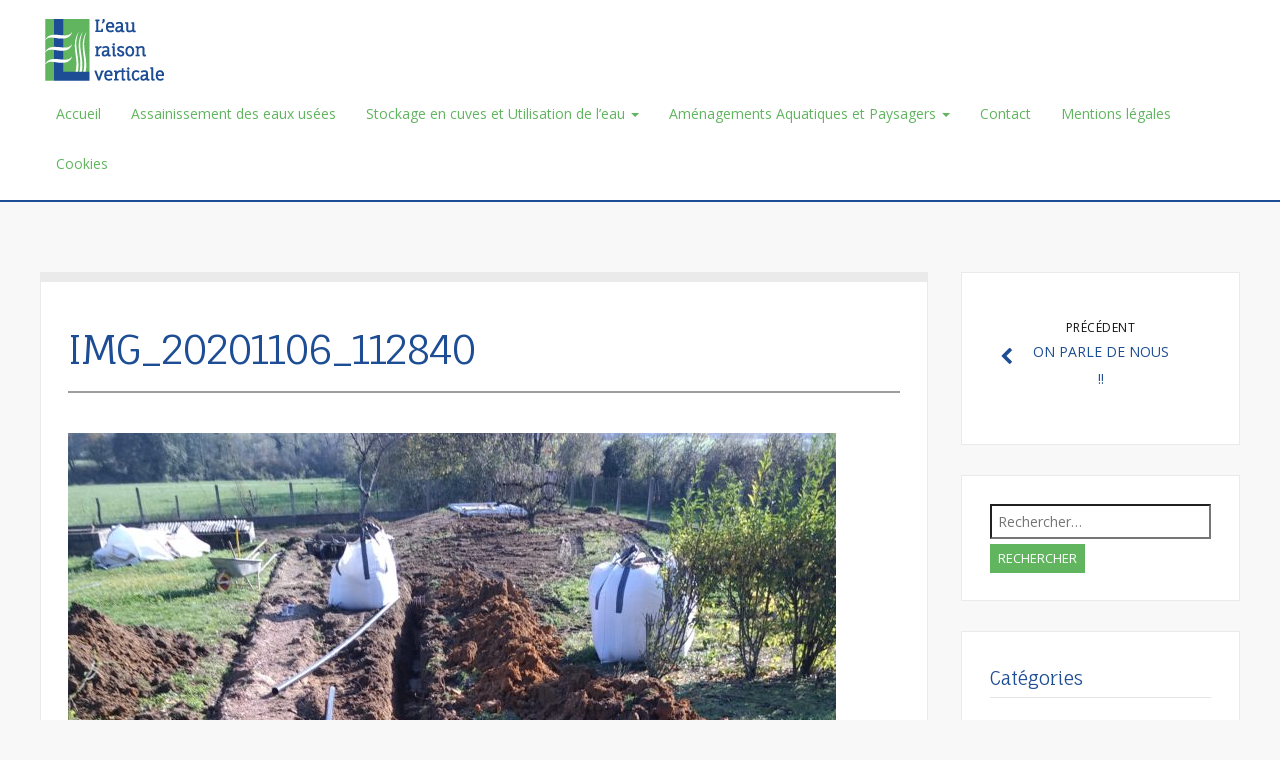

--- FILE ---
content_type: text/html; charset=UTF-8
request_url: https://www.leauraisonverticale.com/on-parle-de-nous/img_20201106_112840/
body_size: 11402
content:
<!DOCTYPE html>
<html lang="fr-FR">
<head>
	<meta charset="UTF-8">
	<meta name="viewport" content="width=device-width">
	<link rel="profile" href="http://gmpg.org/xfn/11">
	<link href="https://fonts.googleapis.com/css?family=Fauna+One" rel="stylesheet"> 
	<link rel="pingback" href="">
	<link rel="dns-prefetch" href="//cdn.hu-manity.co" />
		<!-- Cookie Compliance -->
		<script type="text/javascript">var huOptions = {"appID":"wwwleauraisonverticalecom-b936c46","currentLanguage":"fr","blocking":true,"globalCookie":false,"isAdmin":false,"privacyConsent":true,"forms":[],"customProviders":[],"customPatterns":[]};</script>
		<script type="text/javascript" src="https://cdn.hu-manity.co/hu-banner.min.js"></script><meta name='robots' content='index, follow, max-image-preview:large, max-snippet:-1, max-video-preview:-1' />

	<!-- This site is optimized with the Yoast SEO plugin v26.6 - https://yoast.com/wordpress/plugins/seo/ -->
	<title>IMG_20201106_112840 - L&#039;eau raison verticale</title>
	<link rel="canonical" href="https://www.leauraisonverticale.com/on-parle-de-nous/img_20201106_112840/" />
	<meta property="og:locale" content="fr_FR" />
	<meta property="og:type" content="article" />
	<meta property="og:title" content="IMG_20201106_112840 - L&#039;eau raison verticale" />
	<meta property="og:url" content="https://www.leauraisonverticale.com/on-parle-de-nous/img_20201106_112840/" />
	<meta property="og:site_name" content="L&#039;eau raison verticale" />
	<meta property="og:image" content="https://www.leauraisonverticale.com/on-parle-de-nous/img_20201106_112840" />
	<meta property="og:image:width" content="1920" />
	<meta property="og:image:height" content="2560" />
	<meta property="og:image:type" content="image/jpeg" />
	<meta name="twitter:card" content="summary_large_image" />
	<script type="application/ld+json" class="yoast-schema-graph">{"@context":"https://schema.org","@graph":[{"@type":"WebPage","@id":"https://www.leauraisonverticale.com/on-parle-de-nous/img_20201106_112840/","url":"https://www.leauraisonverticale.com/on-parle-de-nous/img_20201106_112840/","name":"IMG_20201106_112840 - L&#039;eau raison verticale","isPartOf":{"@id":"https://www.leauraisonverticale.com/#website"},"primaryImageOfPage":{"@id":"https://www.leauraisonverticale.com/on-parle-de-nous/img_20201106_112840/#primaryimage"},"image":{"@id":"https://www.leauraisonverticale.com/on-parle-de-nous/img_20201106_112840/#primaryimage"},"thumbnailUrl":"https://www.leauraisonverticale.com/wp-content/uploads/IMG_20201106_112840-scaled.jpg","datePublished":"2020-11-15T20:40:58+00:00","breadcrumb":{"@id":"https://www.leauraisonverticale.com/on-parle-de-nous/img_20201106_112840/#breadcrumb"},"inLanguage":"fr-FR","potentialAction":[{"@type":"ReadAction","target":["https://www.leauraisonverticale.com/on-parle-de-nous/img_20201106_112840/"]}]},{"@type":"ImageObject","inLanguage":"fr-FR","@id":"https://www.leauraisonverticale.com/on-parle-de-nous/img_20201106_112840/#primaryimage","url":"https://www.leauraisonverticale.com/wp-content/uploads/IMG_20201106_112840-scaled.jpg","contentUrl":"https://www.leauraisonverticale.com/wp-content/uploads/IMG_20201106_112840-scaled.jpg","width":1920,"height":2560},{"@type":"BreadcrumbList","@id":"https://www.leauraisonverticale.com/on-parle-de-nous/img_20201106_112840/#breadcrumb","itemListElement":[{"@type":"ListItem","position":1,"name":"Accueil","item":"https://www.leauraisonverticale.com/"},{"@type":"ListItem","position":2,"name":"ON PARLE DE NOUS !!","item":"https://www.leauraisonverticale.com/on-parle-de-nous/"},{"@type":"ListItem","position":3,"name":"IMG_20201106_112840"}]},{"@type":"WebSite","@id":"https://www.leauraisonverticale.com/#website","url":"https://www.leauraisonverticale.com/","name":"L&#039;eau raison verticale","description":"Source de Solutions","publisher":{"@id":"https://www.leauraisonverticale.com/#organization"},"potentialAction":[{"@type":"SearchAction","target":{"@type":"EntryPoint","urlTemplate":"https://www.leauraisonverticale.com/?s={search_term_string}"},"query-input":{"@type":"PropertyValueSpecification","valueRequired":true,"valueName":"search_term_string"}}],"inLanguage":"fr-FR"},{"@type":"Organization","@id":"https://www.leauraisonverticale.com/#organization","name":"L'eau raison verticale","url":"https://www.leauraisonverticale.com/","logo":{"@type":"ImageObject","inLanguage":"fr-FR","@id":"https://www.leauraisonverticale.com/#/schema/logo/image/","url":"https://www.leauraisonverticale.com/wp-content/uploads/Logo_nom_rvb.png","contentUrl":"https://www.leauraisonverticale.com/wp-content/uploads/Logo_nom_rvb.png","width":127,"height":70,"caption":"L'eau raison verticale"},"image":{"@id":"https://www.leauraisonverticale.com/#/schema/logo/image/"}}]}</script>
	<!-- / Yoast SEO plugin. -->


<link rel='dns-prefetch' href='//fonts.googleapis.com' />
<link rel="alternate" type="application/rss+xml" title="L&#039;eau raison verticale &raquo; Flux" href="https://www.leauraisonverticale.com/feed/" />
<link rel="alternate" type="application/rss+xml" title="L&#039;eau raison verticale &raquo; Flux des commentaires" href="https://www.leauraisonverticale.com/comments/feed/" />
<link rel="alternate" title="oEmbed (JSON)" type="application/json+oembed" href="https://www.leauraisonverticale.com/wp-json/oembed/1.0/embed?url=https%3A%2F%2Fwww.leauraisonverticale.com%2Fon-parle-de-nous%2Fimg_20201106_112840%2F" />
<link rel="alternate" title="oEmbed (XML)" type="text/xml+oembed" href="https://www.leauraisonverticale.com/wp-json/oembed/1.0/embed?url=https%3A%2F%2Fwww.leauraisonverticale.com%2Fon-parle-de-nous%2Fimg_20201106_112840%2F&#038;format=xml" />
<style id='wp-img-auto-sizes-contain-inline-css' type='text/css'>
img:is([sizes=auto i],[sizes^="auto," i]){contain-intrinsic-size:3000px 1500px}
/*# sourceURL=wp-img-auto-sizes-contain-inline-css */
</style>
<style id='wp-emoji-styles-inline-css' type='text/css'>

	img.wp-smiley, img.emoji {
		display: inline !important;
		border: none !important;
		box-shadow: none !important;
		height: 1em !important;
		width: 1em !important;
		margin: 0 0.07em !important;
		vertical-align: -0.1em !important;
		background: none !important;
		padding: 0 !important;
	}
/*# sourceURL=wp-emoji-styles-inline-css */
</style>
<style id='wp-block-library-inline-css' type='text/css'>
:root{--wp-block-synced-color:#7a00df;--wp-block-synced-color--rgb:122,0,223;--wp-bound-block-color:var(--wp-block-synced-color);--wp-editor-canvas-background:#ddd;--wp-admin-theme-color:#007cba;--wp-admin-theme-color--rgb:0,124,186;--wp-admin-theme-color-darker-10:#006ba1;--wp-admin-theme-color-darker-10--rgb:0,107,160.5;--wp-admin-theme-color-darker-20:#005a87;--wp-admin-theme-color-darker-20--rgb:0,90,135;--wp-admin-border-width-focus:2px}@media (min-resolution:192dpi){:root{--wp-admin-border-width-focus:1.5px}}.wp-element-button{cursor:pointer}:root .has-very-light-gray-background-color{background-color:#eee}:root .has-very-dark-gray-background-color{background-color:#313131}:root .has-very-light-gray-color{color:#eee}:root .has-very-dark-gray-color{color:#313131}:root .has-vivid-green-cyan-to-vivid-cyan-blue-gradient-background{background:linear-gradient(135deg,#00d084,#0693e3)}:root .has-purple-crush-gradient-background{background:linear-gradient(135deg,#34e2e4,#4721fb 50%,#ab1dfe)}:root .has-hazy-dawn-gradient-background{background:linear-gradient(135deg,#faaca8,#dad0ec)}:root .has-subdued-olive-gradient-background{background:linear-gradient(135deg,#fafae1,#67a671)}:root .has-atomic-cream-gradient-background{background:linear-gradient(135deg,#fdd79a,#004a59)}:root .has-nightshade-gradient-background{background:linear-gradient(135deg,#330968,#31cdcf)}:root .has-midnight-gradient-background{background:linear-gradient(135deg,#020381,#2874fc)}:root{--wp--preset--font-size--normal:16px;--wp--preset--font-size--huge:42px}.has-regular-font-size{font-size:1em}.has-larger-font-size{font-size:2.625em}.has-normal-font-size{font-size:var(--wp--preset--font-size--normal)}.has-huge-font-size{font-size:var(--wp--preset--font-size--huge)}.has-text-align-center{text-align:center}.has-text-align-left{text-align:left}.has-text-align-right{text-align:right}.has-fit-text{white-space:nowrap!important}#end-resizable-editor-section{display:none}.aligncenter{clear:both}.items-justified-left{justify-content:flex-start}.items-justified-center{justify-content:center}.items-justified-right{justify-content:flex-end}.items-justified-space-between{justify-content:space-between}.screen-reader-text{border:0;clip-path:inset(50%);height:1px;margin:-1px;overflow:hidden;padding:0;position:absolute;width:1px;word-wrap:normal!important}.screen-reader-text:focus{background-color:#ddd;clip-path:none;color:#444;display:block;font-size:1em;height:auto;left:5px;line-height:normal;padding:15px 23px 14px;text-decoration:none;top:5px;width:auto;z-index:100000}html :where(.has-border-color){border-style:solid}html :where([style*=border-top-color]){border-top-style:solid}html :where([style*=border-right-color]){border-right-style:solid}html :where([style*=border-bottom-color]){border-bottom-style:solid}html :where([style*=border-left-color]){border-left-style:solid}html :where([style*=border-width]){border-style:solid}html :where([style*=border-top-width]){border-top-style:solid}html :where([style*=border-right-width]){border-right-style:solid}html :where([style*=border-bottom-width]){border-bottom-style:solid}html :where([style*=border-left-width]){border-left-style:solid}html :where(img[class*=wp-image-]){height:auto;max-width:100%}:where(figure){margin:0 0 1em}html :where(.is-position-sticky){--wp-admin--admin-bar--position-offset:var(--wp-admin--admin-bar--height,0px)}@media screen and (max-width:600px){html :where(.is-position-sticky){--wp-admin--admin-bar--position-offset:0px}}

/*# sourceURL=wp-block-library-inline-css */
</style><style id='global-styles-inline-css' type='text/css'>
:root{--wp--preset--aspect-ratio--square: 1;--wp--preset--aspect-ratio--4-3: 4/3;--wp--preset--aspect-ratio--3-4: 3/4;--wp--preset--aspect-ratio--3-2: 3/2;--wp--preset--aspect-ratio--2-3: 2/3;--wp--preset--aspect-ratio--16-9: 16/9;--wp--preset--aspect-ratio--9-16: 9/16;--wp--preset--color--black: #000000;--wp--preset--color--cyan-bluish-gray: #abb8c3;--wp--preset--color--white: #ffffff;--wp--preset--color--pale-pink: #f78da7;--wp--preset--color--vivid-red: #cf2e2e;--wp--preset--color--luminous-vivid-orange: #ff6900;--wp--preset--color--luminous-vivid-amber: #fcb900;--wp--preset--color--light-green-cyan: #7bdcb5;--wp--preset--color--vivid-green-cyan: #00d084;--wp--preset--color--pale-cyan-blue: #8ed1fc;--wp--preset--color--vivid-cyan-blue: #0693e3;--wp--preset--color--vivid-purple: #9b51e0;--wp--preset--gradient--vivid-cyan-blue-to-vivid-purple: linear-gradient(135deg,rgb(6,147,227) 0%,rgb(155,81,224) 100%);--wp--preset--gradient--light-green-cyan-to-vivid-green-cyan: linear-gradient(135deg,rgb(122,220,180) 0%,rgb(0,208,130) 100%);--wp--preset--gradient--luminous-vivid-amber-to-luminous-vivid-orange: linear-gradient(135deg,rgb(252,185,0) 0%,rgb(255,105,0) 100%);--wp--preset--gradient--luminous-vivid-orange-to-vivid-red: linear-gradient(135deg,rgb(255,105,0) 0%,rgb(207,46,46) 100%);--wp--preset--gradient--very-light-gray-to-cyan-bluish-gray: linear-gradient(135deg,rgb(238,238,238) 0%,rgb(169,184,195) 100%);--wp--preset--gradient--cool-to-warm-spectrum: linear-gradient(135deg,rgb(74,234,220) 0%,rgb(151,120,209) 20%,rgb(207,42,186) 40%,rgb(238,44,130) 60%,rgb(251,105,98) 80%,rgb(254,248,76) 100%);--wp--preset--gradient--blush-light-purple: linear-gradient(135deg,rgb(255,206,236) 0%,rgb(152,150,240) 100%);--wp--preset--gradient--blush-bordeaux: linear-gradient(135deg,rgb(254,205,165) 0%,rgb(254,45,45) 50%,rgb(107,0,62) 100%);--wp--preset--gradient--luminous-dusk: linear-gradient(135deg,rgb(255,203,112) 0%,rgb(199,81,192) 50%,rgb(65,88,208) 100%);--wp--preset--gradient--pale-ocean: linear-gradient(135deg,rgb(255,245,203) 0%,rgb(182,227,212) 50%,rgb(51,167,181) 100%);--wp--preset--gradient--electric-grass: linear-gradient(135deg,rgb(202,248,128) 0%,rgb(113,206,126) 100%);--wp--preset--gradient--midnight: linear-gradient(135deg,rgb(2,3,129) 0%,rgb(40,116,252) 100%);--wp--preset--font-size--small: 13px;--wp--preset--font-size--medium: 20px;--wp--preset--font-size--large: 36px;--wp--preset--font-size--x-large: 42px;--wp--preset--spacing--20: 0.44rem;--wp--preset--spacing--30: 0.67rem;--wp--preset--spacing--40: 1rem;--wp--preset--spacing--50: 1.5rem;--wp--preset--spacing--60: 2.25rem;--wp--preset--spacing--70: 3.38rem;--wp--preset--spacing--80: 5.06rem;--wp--preset--shadow--natural: 6px 6px 9px rgba(0, 0, 0, 0.2);--wp--preset--shadow--deep: 12px 12px 50px rgba(0, 0, 0, 0.4);--wp--preset--shadow--sharp: 6px 6px 0px rgba(0, 0, 0, 0.2);--wp--preset--shadow--outlined: 6px 6px 0px -3px rgb(255, 255, 255), 6px 6px rgb(0, 0, 0);--wp--preset--shadow--crisp: 6px 6px 0px rgb(0, 0, 0);}:where(.is-layout-flex){gap: 0.5em;}:where(.is-layout-grid){gap: 0.5em;}body .is-layout-flex{display: flex;}.is-layout-flex{flex-wrap: wrap;align-items: center;}.is-layout-flex > :is(*, div){margin: 0;}body .is-layout-grid{display: grid;}.is-layout-grid > :is(*, div){margin: 0;}:where(.wp-block-columns.is-layout-flex){gap: 2em;}:where(.wp-block-columns.is-layout-grid){gap: 2em;}:where(.wp-block-post-template.is-layout-flex){gap: 1.25em;}:where(.wp-block-post-template.is-layout-grid){gap: 1.25em;}.has-black-color{color: var(--wp--preset--color--black) !important;}.has-cyan-bluish-gray-color{color: var(--wp--preset--color--cyan-bluish-gray) !important;}.has-white-color{color: var(--wp--preset--color--white) !important;}.has-pale-pink-color{color: var(--wp--preset--color--pale-pink) !important;}.has-vivid-red-color{color: var(--wp--preset--color--vivid-red) !important;}.has-luminous-vivid-orange-color{color: var(--wp--preset--color--luminous-vivid-orange) !important;}.has-luminous-vivid-amber-color{color: var(--wp--preset--color--luminous-vivid-amber) !important;}.has-light-green-cyan-color{color: var(--wp--preset--color--light-green-cyan) !important;}.has-vivid-green-cyan-color{color: var(--wp--preset--color--vivid-green-cyan) !important;}.has-pale-cyan-blue-color{color: var(--wp--preset--color--pale-cyan-blue) !important;}.has-vivid-cyan-blue-color{color: var(--wp--preset--color--vivid-cyan-blue) !important;}.has-vivid-purple-color{color: var(--wp--preset--color--vivid-purple) !important;}.has-black-background-color{background-color: var(--wp--preset--color--black) !important;}.has-cyan-bluish-gray-background-color{background-color: var(--wp--preset--color--cyan-bluish-gray) !important;}.has-white-background-color{background-color: var(--wp--preset--color--white) !important;}.has-pale-pink-background-color{background-color: var(--wp--preset--color--pale-pink) !important;}.has-vivid-red-background-color{background-color: var(--wp--preset--color--vivid-red) !important;}.has-luminous-vivid-orange-background-color{background-color: var(--wp--preset--color--luminous-vivid-orange) !important;}.has-luminous-vivid-amber-background-color{background-color: var(--wp--preset--color--luminous-vivid-amber) !important;}.has-light-green-cyan-background-color{background-color: var(--wp--preset--color--light-green-cyan) !important;}.has-vivid-green-cyan-background-color{background-color: var(--wp--preset--color--vivid-green-cyan) !important;}.has-pale-cyan-blue-background-color{background-color: var(--wp--preset--color--pale-cyan-blue) !important;}.has-vivid-cyan-blue-background-color{background-color: var(--wp--preset--color--vivid-cyan-blue) !important;}.has-vivid-purple-background-color{background-color: var(--wp--preset--color--vivid-purple) !important;}.has-black-border-color{border-color: var(--wp--preset--color--black) !important;}.has-cyan-bluish-gray-border-color{border-color: var(--wp--preset--color--cyan-bluish-gray) !important;}.has-white-border-color{border-color: var(--wp--preset--color--white) !important;}.has-pale-pink-border-color{border-color: var(--wp--preset--color--pale-pink) !important;}.has-vivid-red-border-color{border-color: var(--wp--preset--color--vivid-red) !important;}.has-luminous-vivid-orange-border-color{border-color: var(--wp--preset--color--luminous-vivid-orange) !important;}.has-luminous-vivid-amber-border-color{border-color: var(--wp--preset--color--luminous-vivid-amber) !important;}.has-light-green-cyan-border-color{border-color: var(--wp--preset--color--light-green-cyan) !important;}.has-vivid-green-cyan-border-color{border-color: var(--wp--preset--color--vivid-green-cyan) !important;}.has-pale-cyan-blue-border-color{border-color: var(--wp--preset--color--pale-cyan-blue) !important;}.has-vivid-cyan-blue-border-color{border-color: var(--wp--preset--color--vivid-cyan-blue) !important;}.has-vivid-purple-border-color{border-color: var(--wp--preset--color--vivid-purple) !important;}.has-vivid-cyan-blue-to-vivid-purple-gradient-background{background: var(--wp--preset--gradient--vivid-cyan-blue-to-vivid-purple) !important;}.has-light-green-cyan-to-vivid-green-cyan-gradient-background{background: var(--wp--preset--gradient--light-green-cyan-to-vivid-green-cyan) !important;}.has-luminous-vivid-amber-to-luminous-vivid-orange-gradient-background{background: var(--wp--preset--gradient--luminous-vivid-amber-to-luminous-vivid-orange) !important;}.has-luminous-vivid-orange-to-vivid-red-gradient-background{background: var(--wp--preset--gradient--luminous-vivid-orange-to-vivid-red) !important;}.has-very-light-gray-to-cyan-bluish-gray-gradient-background{background: var(--wp--preset--gradient--very-light-gray-to-cyan-bluish-gray) !important;}.has-cool-to-warm-spectrum-gradient-background{background: var(--wp--preset--gradient--cool-to-warm-spectrum) !important;}.has-blush-light-purple-gradient-background{background: var(--wp--preset--gradient--blush-light-purple) !important;}.has-blush-bordeaux-gradient-background{background: var(--wp--preset--gradient--blush-bordeaux) !important;}.has-luminous-dusk-gradient-background{background: var(--wp--preset--gradient--luminous-dusk) !important;}.has-pale-ocean-gradient-background{background: var(--wp--preset--gradient--pale-ocean) !important;}.has-electric-grass-gradient-background{background: var(--wp--preset--gradient--electric-grass) !important;}.has-midnight-gradient-background{background: var(--wp--preset--gradient--midnight) !important;}.has-small-font-size{font-size: var(--wp--preset--font-size--small) !important;}.has-medium-font-size{font-size: var(--wp--preset--font-size--medium) !important;}.has-large-font-size{font-size: var(--wp--preset--font-size--large) !important;}.has-x-large-font-size{font-size: var(--wp--preset--font-size--x-large) !important;}
/*# sourceURL=global-styles-inline-css */
</style>

<style id='classic-theme-styles-inline-css' type='text/css'>
/*! This file is auto-generated */
.wp-block-button__link{color:#fff;background-color:#32373c;border-radius:9999px;box-shadow:none;text-decoration:none;padding:calc(.667em + 2px) calc(1.333em + 2px);font-size:1.125em}.wp-block-file__button{background:#32373c;color:#fff;text-decoration:none}
/*# sourceURL=/wp-includes/css/classic-themes.min.css */
</style>
<link rel='stylesheet' id='contact-form-7-css' href='https://www.leauraisonverticale.com/wp-content/plugins/contact-form-7/includes/css/styles.css?ver=6.1.4' type='text/css' media='all' />
<link rel='stylesheet' id='bootstrap-css' href='https://www.leauraisonverticale.com/wp-content/themes/modality/css/bootstrap.css?ver=6.9' type='text/css' media='all' />
<link rel='stylesheet' id='parent-style-css' href='https://www.leauraisonverticale.com/wp-content/themes/modality/style.css?ver=6.9' type='text/css' media='all' />
<link rel='stylesheet' id='modality-responsive-css' href='https://www.leauraisonverticale.com/wp-content/themes/modality/css/responsive.css?ver=6.9' type='text/css' media='all' />
<link rel='stylesheet' id='modality-responsive2-css' href='https://www.leauraisonverticale.com/wp-content/themes/modalitychild/css/responsive.css?ver=6.9' type='text/css' media='all' />
<link rel='stylesheet' id='modality-css' href='https://www.leauraisonverticale.com/wp-content/themes/modalitychild/style.css?ver=6.9' type='text/css' media='all' />
<link rel='stylesheet' id='font-awesome-css' href='https://www.leauraisonverticale.com/wp-content/themes/modality/css/font-awesome.css?ver=6.9' type='text/css' media='all' />
<link rel='stylesheet' id='modality-body-font-css' href='//fonts.googleapis.com/css?family=Open+Sans%3A400%2C400italic%2C700%2C700italic&#038;subset=latin%2Cgreek-ext%2Ccyrillic%2Clatin-ext%2Cgreek%2Ccyrillic-ext%2Cvietnamese&#038;ver=6.9' type='text/css' media='all' />
<link rel='stylesheet' id='modality-menu-font-css' href='//fonts.googleapis.com/css?family=Open+Sans%3A400%2C400italic%2C700%2C700italic&#038;subset=latin%2Cgreek-ext%2Ccyrillic%2Clatin-ext%2Cgreek%2Ccyrillic-ext%2Cvietnamese&#038;ver=6.9' type='text/css' media='all' />
<link rel='stylesheet' id='modality-logo-font-css' href='//fonts.googleapis.com/css?family=Open+Sans%3A400%2C400italic%2C700%2C700italic&#038;subset=latin%2Cgreek-ext%2Ccyrillic%2Clatin-ext%2Cgreek%2Ccyrillic-ext%2Cvietnamese&#038;ver=6.9' type='text/css' media='all' />
<script type="text/javascript" src="https://www.leauraisonverticale.com/wp-includes/js/jquery/jquery.min.js?ver=3.7.1" id="jquery-core-js"></script>
<script type="text/javascript" src="https://www.leauraisonverticale.com/wp-includes/js/jquery/jquery-migrate.min.js?ver=3.4.1" id="jquery-migrate-js"></script>
<script type="text/javascript" src="https://www.leauraisonverticale.com/wp-content/themes/modality/js/bootstrap.js?ver=6.9" id="bootstrap-js"></script>
<script type="text/javascript" src="https://www.leauraisonverticale.com/wp-content/themes/modality/js/jquery.smartmenus.js?ver=6.9" id="jquery-smartmenus-js"></script>
<script type="text/javascript" src="https://www.leauraisonverticale.com/wp-content/themes/modality/js/jquery.smartmenus.bootstrap.js?ver=6.9" id="jquery-smartmenus-bootstrap-js"></script>
<script type="text/javascript" src="https://www.leauraisonverticale.com/wp-content/themes/modality/js/imgLiquid.js?ver=6.9" id="imgLiquid-js"></script>
<script type="text/javascript" src="https://www.leauraisonverticale.com/wp-content/themes/modality/js/modernizr.js?ver=6.9" id="modernizr-js"></script>
<script type="text/javascript" src="https://www.leauraisonverticale.com/wp-content/themes/modality/js/stickUp.js?ver=6.9" id="stickUp-js"></script>
<script type="text/javascript" src="https://www.leauraisonverticale.com/wp-content/themes/modality/js/sticky.js?ver=6.9" id="modality-sticky-js"></script>
<link rel="https://api.w.org/" href="https://www.leauraisonverticale.com/wp-json/" /><link rel="alternate" title="JSON" type="application/json" href="https://www.leauraisonverticale.com/wp-json/wp/v2/media/607" /><link rel="EditURI" type="application/rsd+xml" title="RSD" href="https://www.leauraisonverticale.com/xmlrpc.php?rsd" />
<meta name="generator" content="WordPress 6.9" />
<link rel='shortlink' href='https://www.leauraisonverticale.com/?p=607' />
<!--Custom Styling-->
<style media="screen" type="text/css">
blockquote, address, .page-links a:hover, .post-format-wrap {border-color:#1d4d94}
.meta span i, .more-link, .post-title h3:hover, #main .standard-posts-wrapper .posts-wrapper .post-single .text-holder-full .post-format-wrap p.link-text a:hover, .breadcrumbs .breadcrumbs-wrap ul li a:hover, #article p a, .navigation a, .link-post i.fa, .quote-post i.fa, #article .link-post p.link-text a:hover, .link-post p.link-text a:hover, .quote-post span.quote-author, .post-single ul.link-pages li a strong, .post-info span i, .footer-widget-col ul li a:hover, .sidebar ul.link-pages li.next-link a span, .sidebar ul.link-pages li.previous-link a span, .sidebar ul.link-pages li i, .row .row-item .service i.fa {color:#1d4d94}
input[type=&quot;submit&quot;],button, .page-links a:hover {background:#1d4d94}
.search-submit,.wpcf7-form-control,.main-navigation ul ul, .content-boxes .circle, .feature .circle, .section-title-right:after, .boxtitle:after, .section-title:after, .content-btn, #comments .form-submit #submit {background-color:#1d4d94}
.back-to-top {color:#1d4d94}
.back-to-top i.fa:hover {color:#61b55f}
#logo {width:127px }
#logo {height:70px }
#logo { margin-top:3px }
#logo { margin-bottom:3px }
#logo { margin-right:25px }
#logo {font-family:Open Sans}
#logo {font-size:14px }
#logo {font-weight:700}
#logo a {color:#ffffff}
#logo h5.site-description {font-size:14px }
#logo .site-description {color:#1d4d94}
#logo .site-description {text-transform: none}
#navbar {margin-top:20px}
#navbar ul li a {font-family:Open Sans}
#navbar ul li a {font-size:14px}
.navbar-nav li a {color:#61b55f}
.dropdown-menu {border-bottom: 5px solid #c9c9c9}
.navbar-nav {background-color:#ffffff}
.dropdown-menu { background:#f9f9f9}
.navbar-nav li a:hover {color:#1d4d94}
.navbar-nav ul li a:hover, .navbar-nav ul li a:focus, .navbar-nav ul li a.active, .navbar-nav ul li a.active-parent, .navbar-nav ul li.current_page_item a, #menu-navmenu li a:hover { background:#efefef}
.active a { color:#1d4d94 !important}
body {font-family:Open Sans}
body {font-size:15px !important}
body {color:#000000}
#header-holder { background-color: #ffffff}
#header-holder {opacity:1}
#header-top .top-phone,#header-top p, #header-top a, #header-top i { color:#cccccc}
#header-top { background-color: #252525}
.banner ul li { min-height:500px;}
.banner .inner h1 { color:#ffffff}
.iis-caption-title a { color:#ffffff}
.banner .inner p { color: #ffffff}
.iis-caption-content p { color: #ffffff}
.banner .btn { color: #ffffff}
.banner .btn { border-color: #ffffff}
.banner .inner { padding-left: 25%}
.iis-caption { left: 25%}
.banner .inner { padding-top: 120px}
.iis-caption { bottom: 45%}
.banner .inner { width: 100%}
.iis-caption { max-width: 100%}
#footer { background-color:#121c3d}
#copyright { background-color:#0f1730}
.footer-widget-col h4 { color:#ffffff}
.footer-widget-col h4 { border-bottom: 4px solid #1d4d94}
.footer-widget-col a, .footer-widget-col { color:#ffffff}
.footer-widget-col ul li { border-bottom: 1px solid #1d4d94}
#social-bar-footer ul li a i { color:#ffffff}
.home-blog {background: none repeat scroll 0 0 #ffffff}
.from-blog .post-info span a, .from-blog .post-info span {color:#000000;}
.from-blog h3 {color:#000000;}
.from-blog h2 {color:#000000;}
.from-blog {background: none repeat scroll 0 0 #ffffff;}
.blog-top-image {background: none repeat scroll 0 0 #eeeeee;}
.blog-top-image h1.section-title, .blog-top-image h1.section-title-right {color:#111111;}
.get-strated-button { background-color: #61b55f}
#get-started h2 { color: #ffffff}
.get-strated-left span { color: #ffffff}
#get-started { background: none repeat scroll 0 0 #1d4d94}
#features { background-color:#ffffff;}
h4.sub-title, #features p { color:#000000;}
#features .section-title, #features h3 { color:#000000;}
.about p {color:#000000;}
.about h2 {color:#000000;}
.about {background: none repeat scroll 0 0 #ffffff;}
#services { background-color:#f7f7f7;}
#services h2, #services h3 { color:#1e73be;}
#services p { color:#9d9d9d;}
.cta h2 { color:#000000;}
.cta h4 { color:#000000;}
.cta { background-color:#eeeeee;}
.content-boxes h4 { color:#ffffff;}
.content-boxes {color:#ffffff}
.content-boxes {background: none repeat scroll 0 0 #498c46}
.get-in-touch { background-color: #def9c5}
.get-in-touch h2.boxtitle {color:#000000;}
.get-in-touch h4.sub-title {color:#000000;}
.git-link { color: #61b55f}
.git-link { border-color: #61b55f}
.social { background-color: #eeeeee}
</style>
<style type="text/css" id="custom-background-css">
body.custom-background { background-color: #f8f8f8; }
</style>
	<link rel="icon" href="https://www.leauraisonverticale.com/wp-content/uploads/cropped-Leau-raison-verticale_fav-32x32.png" sizes="32x32" />
<link rel="icon" href="https://www.leauraisonverticale.com/wp-content/uploads/cropped-Leau-raison-verticale_fav-192x192.png" sizes="192x192" />
<link rel="apple-touch-icon" href="https://www.leauraisonverticale.com/wp-content/uploads/cropped-Leau-raison-verticale_fav-180x180.png" />
<meta name="msapplication-TileImage" content="https://www.leauraisonverticale.com/wp-content/uploads/cropped-Leau-raison-verticale_fav-270x270.png" />
	<script>
	  (function(i,s,o,g,r,a,m){i['GoogleAnalyticsObject']=r;i[r]=i[r]||function(){
	  (i[r].q=i[r].q||[]).push(arguments)},i[r].l=1*new Date();a=s.createElement(o),
	  m=s.getElementsByTagName(o)[0];a.async=1;a.src=g;m.parentNode.insertBefore(a,m)
	  })(window,document,'script','https://www.google-analytics.com/analytics.js','ga');

	  ga('create', 'UA-92630259-1', 'auto');
	  ga('send', 'pageview');

	</script>
</head>
<body class="attachment wp-singular attachment-template-default single single-attachment postid-607 attachmentid-607 attachment-jpeg custom-background wp-custom-logo wp-theme-modality wp-child-theme-modalitychild cookies-not-set">
<div id="grid-container">
	<div class="clear"></div>
							<div id="header-holder">
					<div id ="header-wrap">
      			<nav class="navbar navbar-default">
					<div id="logo">
						<a href="https://www.leauraisonverticale.com/" class="custom-logo-link" rel="home"><img width="127" height="70" src="https://www.leauraisonverticale.com/wp-content/uploads/Logo_nom_rvb.png" class="custom-logo" alt="L&#039;eau raison verticale" decoding="async" /></a>											</div>
        			<div class="navbar-header">
            			<button type="button" class="navbar-toggle collapsed" data-toggle="collapse" data-target="#navbar" aria-expanded="false" aria-controls="navbar">
              			<span class="sr-only">Toggle navigation</span>
              			<span class="icon-bar"></span>
              			<span class="icon-bar"></span>
              			<span class="icon-bar"></span>
            			</button>
          			</div><!--navbar-header-->
          			<div id="navbar" class="navbar-collapse collapse">
					<ul id="menu-nouveau-decembre-2024" class="nav navbar-nav"><li id="menu-item-677" class="menu-item menu-item-type-custom menu-item-object-custom menu-item-home menu-item-677"><a title="Accueil" href="https://www.leauraisonverticale.com/">Accueil</a></li>
<li id="menu-item-664" class="menu-item menu-item-type-post_type menu-item-object-page menu-item-664"><a title="Assainissement des eaux usées" href="https://www.leauraisonverticale.com/assainissement-des-eaux-usees/">Assainissement des eaux usées</a></li>
<li id="menu-item-663" class="menu-item menu-item-type-post_type menu-item-object-page menu-item-has-children menu-item-663 dropdown"><a title="Stockage en cuves et Utilisation de l’eau" href="https://www.leauraisonverticale.com/stockage-en-cuves-enterrees-ou-hors-sol/" class="dropdown-toggle" aria-haspopup="true">Stockage en cuves et Utilisation de l’eau <span class="caret"></span></a>
<ul role="menu" class=" dropdown-menu">
	<li id="menu-item-668" class="menu-item menu-item-type-post_type menu-item-object-page menu-item-668"><a title="CUVES ENTERREES" href="https://www.leauraisonverticale.com/cuves-enterrees/">CUVES ENTERREES</a></li>
	<li id="menu-item-674" class="menu-item menu-item-type-post_type menu-item-object-page menu-item-674"><a title="CUVES HORS-SOL" href="https://www.leauraisonverticale.com/cuves-hors-sol/">CUVES HORS-SOL</a></li>
	<li id="menu-item-696" class="menu-item menu-item-type-post_type menu-item-object-page menu-item-696"><a title="Filtration, Traitement, Pompage" href="https://www.leauraisonverticale.com/filtration-traitement-pompage/">Filtration, Traitement, Pompage</a></li>
</ul>
</li>
<li id="menu-item-705" class="menu-item menu-item-type-post_type menu-item-object-page menu-item-has-children menu-item-705 dropdown"><a title="Aménagements Aquatiques et Paysagers" href="https://www.leauraisonverticale.com/amenagements-aquatiques-et-paysagers/" class="dropdown-toggle" aria-haspopup="true">Aménagements Aquatiques et Paysagers <span class="caret"></span></a>
<ul role="menu" class=" dropdown-menu">
	<li id="menu-item-708" class="menu-item menu-item-type-post_type menu-item-object-page menu-item-has-children menu-item-708 dropdown"><a title="Création Paysagère" href="https://www.leauraisonverticale.com/creations-aquatiques/">Création Paysagère</a>
	<ul role="menu" class=" dropdown-menu">
		<li id="menu-item-735" class="menu-item menu-item-type-post_type menu-item-object-page menu-item-735"><a title="Intégration du Minéral" href="https://www.leauraisonverticale.com/integration-du-mineral/">Intégration du Minéral</a></li>
		<li id="menu-item-738" class="menu-item menu-item-type-post_type menu-item-object-page menu-item-738"><a title="Constructions Aquatiques" href="https://www.leauraisonverticale.com/constructions-aquatiques/">Constructions Aquatiques</a></li>
	</ul>
</li>
	<li id="menu-item-711" class="menu-item menu-item-type-post_type menu-item-object-page menu-item-711"><a title="Régulation des eaux pluviales" href="https://www.leauraisonverticale.com/amenagements-de-regulation-des-eaux-pluviales/">Régulation des eaux pluviales</a></li>
	<li id="menu-item-714" class="menu-item menu-item-type-post_type menu-item-object-page menu-item-714"><a title="Parois Végétalisées" href="https://www.leauraisonverticale.com/parois-vegetalisees/">Parois Végétalisées</a></li>
	<li id="menu-item-717" class="menu-item menu-item-type-post_type menu-item-object-page menu-item-has-children menu-item-717 dropdown"><a title="Autres aménagements utiles" href="https://www.leauraisonverticale.com/autres-amenagements-utiles/">Autres aménagements utiles</a>
	<ul role="menu" class=" dropdown-menu">
		<li id="menu-item-741" class="menu-item menu-item-type-post_type menu-item-object-page menu-item-741"><a title="Serres ou Jardin d&rsquo;hiver" href="https://www.leauraisonverticale.com/serres/">Serres ou Jardin d&rsquo;hiver</a></li>
		<li id="menu-item-744" class="menu-item menu-item-type-post_type menu-item-object-page menu-item-744"><a title="Terrasse coulissante" href="https://www.leauraisonverticale.com/terrasse-coulissante/">Terrasse coulissante</a></li>
	</ul>
</li>
</ul>
</li>
<li id="menu-item-679" class="menu-item menu-item-type-post_type menu-item-object-page menu-item-679"><a title="Contact" href="https://www.leauraisonverticale.com/contact/">Contact</a></li>
<li id="menu-item-681" class="menu-item menu-item-type-post_type menu-item-object-page menu-item-681"><a title="Mentions légales" href="https://www.leauraisonverticale.com/mentions-legales/">Mentions légales</a></li>
<li id="menu-item-680" class="menu-item menu-item-type-post_type menu-item-object-page menu-item-680"><a title="Cookies" href="https://www.leauraisonverticale.com/cookies/">Cookies</a></li>
</ul>					
          			</div><!--/.nav-collapse -->
        
      </nav>
			</div><!--header-wrap-->
		</div><!--header-holder-->	<div id="main" class="col2-l">
							<div class="content-posts-wrap">
				<div id="content-box">
					<div id="post-body">
						<div class="post-single post-607 attachment type-attachment status-inherit hentry">
							<h1 id="post-title" class="entry-title post-607 attachment type-attachment status-inherit hentry">IMG_20201106_112840 </h1>
														<div id="article">
								<a href="https://www.leauraisonverticale.com/on-parle-de-nous/img_20201106_112840/" rel="attachment"><img width="768" height="1024" src="https://www.leauraisonverticale.com/wp-content/uploads/IMG_20201106_112840-scaled.jpg" class="attachment-1024x1024 size-1024x1024" alt="" decoding="async" fetchpriority="high" srcset="https://www.leauraisonverticale.com/wp-content/uploads/IMG_20201106_112840-scaled.jpg 1920w, https://www.leauraisonverticale.com/wp-content/uploads/IMG_20201106_112840-225x300.jpg 225w, https://www.leauraisonverticale.com/wp-content/uploads/IMG_20201106_112840-768x1024.jpg 768w, https://www.leauraisonverticale.com/wp-content/uploads/IMG_20201106_112840-576x768.jpg 576w, https://www.leauraisonverticale.com/wp-content/uploads/IMG_20201106_112840-1152x1536.jpg 1152w, https://www.leauraisonverticale.com/wp-content/uploads/IMG_20201106_112840-1536x2048.jpg 1536w, https://www.leauraisonverticale.com/wp-content/uploads/IMG_20201106_112840-60x80.jpg 60w" sizes="(max-width: 768px) 100vw, 768px" /></a>															
							<ul class="link-pages">	
								<li class="next-link"></li>
								<li class="previous-link"><a href='https://www.leauraisonverticale.com/on-parle-de-nous/cassier-fin/'><i class="fa fa-chevron-left"></i><strong>Précédent</strong> <span>IMAGE</span></a></li>
							</ul>
							
															
							</div><!--article-->
						</div><!--post-single-->
					</div><!--post-body-->
				</div><!--content-box-->
			
			<div class="sidebar-frame">
				<div class="sidebar">
						<ul class="link-pages">
		<li class="next-link"></li>
		<li class="previous-link"><a href="https://www.leauraisonverticale.com/on-parle-de-nous/" rel="prev"><i class="fa fa-chevron-left"></i><strong>Précédent</strong> <span>ON PARLE DE NOUS !!</span></a></li>
	</ul>
<div id="search-3" class="widget wow fadeIn widget_search" data-wow-delay="0.5s"><form role="search" method="get" class="search-form" action="https://www.leauraisonverticale.com/">
				<label>
					<span class="screen-reader-text">Rechercher :</span>
					<input type="search" class="search-field" placeholder="Rechercher…" value="" name="s" />
				</label>
				<input type="submit" class="search-submit" value="Rechercher" />
			</form></div><div id="categories-3" class="widget wow fadeIn widget_categories" data-wow-delay="0.5s"><div class="widget-title clearfix"><h4><span>Catégories</span></h4></div>
			<ul>
					<li class="cat-item cat-item-1"><a href="https://www.leauraisonverticale.com/actualites/">Actualités</a>
</li>
	<li class="cat-item cat-item-2"><a href="https://www.leauraisonverticale.com/actualites/evenements/">Évènements</a>
</li>
	<li class="cat-item cat-item-3"><a href="https://www.leauraisonverticale.com/actualites/nouveautes/">Nouveautés</a>
</li>
	<li class="cat-item cat-item-6"><a href="https://www.leauraisonverticale.com/slider-accueil/">Slider accueil</a>
</li>
			</ul>

			</div>				</div>
			</div>
				</div><!--content-posts-wrap-->
	</div><!--main-->
	<div class="clear"></div>
	<div id="footer">
			<div id="footer-wrap">
			<div id="footer-box" class="footer-v4">
	<div class="sidebar-footer">
		<div>
			<div id="text-5" class="footer-widget-col widget_text"><h4>L&rsquo;eau raison verticale</h4>			<div class="textwidget"><p>Assainissement</p>
<p>Cuves enterrées ou hors-sol</p>
<p>Aménagements Aquatiques et Paysagers</p>
</div>
		</div><div id="text-7" class="footer-widget-col widget_text">			<div class="textwidget"><div class="col-md-6 col-sm-6 col-xs-12">
<p class="left">&copy; 2017 L'eau&nbsp;raison verticale. Tous droits réservés - <a href="https://www.leauraisonverticale.com/mentions-legales/ " title="Lire les mentions légales">Mentions&nbsp;légales</a></p>
</div>
<div class="col-md-6 col-sm-6 col-xs-12">
<p class="right">Création&nbsp;: <a href="https://www.echo-remanent.fr/" title="Agence de communication et web Écho Rémanent">Écho&nbsp;Rémanent</a></p>
</div>
</div>
		</div>		</div>
	</div>
	<div class="sidebar-footer">
		<div>
			<div id="nav_menu-4" class="footer-widget-col widget_nav_menu"><h4>Liens</h4><div class="menu-bas-container"><ul id="menu-bas" class="menu"><li id="menu-item-283" class="menu-item menu-item-type-post_type menu-item-object-page menu-item-283"><a href="https://www.leauraisonverticale.com/?page_id=45">Phytoépuration</a></li>
<li id="menu-item-325" class="menu-item menu-item-type-post_type menu-item-object-page menu-item-325"><a href="https://www.leauraisonverticale.com/murs-vegetaux-fonctionnels/">Murs végétaux fonctionnels</a></li>
<li id="menu-item-290" class="menu-item menu-item-type-post_type menu-item-object-page menu-item-290"><a href="https://www.leauraisonverticale.com/produits-imputrescibles-recycles/">Produits imputrescibles recyclés</a></li>
<li id="menu-item-29" class="menu-item menu-item-type-post_type menu-item-object-page menu-item-29"><a href="https://www.leauraisonverticale.com/realisations/">Réalisations</a></li>
<li id="menu-item-57" class="menu-item menu-item-type-post_type menu-item-object-page menu-item-57"><a href="https://www.leauraisonverticale.com/contact/">Contact</a></li>
</ul></div></div>		</div>
	</div>
	<div class="sidebar-footer">
		<div>	
			
		<div id="recent-posts-5" class="footer-widget-col widget_recent_entries">
		<h4>Articles récents</h4>
		<ul>
											<li>
					<a href="https://www.leauraisonverticale.com/salon-a-venir/">salon à venir</a>
									</li>
					</ul>

		</div>		</div>
	</div>
	<div class="sidebar-footer lastone">
		<div>
			<div id="text-6" class="footer-widget-col widget_text"><h4>Contact</h4>			<div class="textwidget"><p>Sébastien Mortreux<br />
06 87 20 09 70<br />
<a href="https://www.leauraisonverticale.com/contact/" title="Envoyer un message">Contacter par e-mail</a></p>
</div>
		</div>		</div>
	</div>
</div>		</div><!--footer-wrap-->
		</div><!--footer-->
		<div id="copyright">
	<div class="copyright-wrap">
		</div>
</div>

		
</div><!--grid-container-->
<script type="speculationrules">
{"prefetch":[{"source":"document","where":{"and":[{"href_matches":"/*"},{"not":{"href_matches":["/wp-*.php","/wp-admin/*","/wp-content/uploads/*","/wp-content/*","/wp-content/plugins/*","/wp-content/themes/modalitychild/*","/wp-content/themes/modality/*","/*\\?(.+)"]}},{"not":{"selector_matches":"a[rel~=\"nofollow\"]"}},{"not":{"selector_matches":".no-prefetch, .no-prefetch a"}}]},"eagerness":"conservative"}]}
</script>
<a href="#" class="back-to-top"><i class="fa fa-arrow-circle-up"></i></a>
<script type="text/javascript" src="https://www.leauraisonverticale.com/wp-includes/js/dist/hooks.min.js?ver=dd5603f07f9220ed27f1" id="wp-hooks-js"></script>
<script type="text/javascript" src="https://www.leauraisonverticale.com/wp-includes/js/dist/i18n.min.js?ver=c26c3dc7bed366793375" id="wp-i18n-js"></script>
<script type="text/javascript" id="wp-i18n-js-after">
/* <![CDATA[ */
wp.i18n.setLocaleData( { 'text direction\u0004ltr': [ 'ltr' ] } );
//# sourceURL=wp-i18n-js-after
/* ]]> */
</script>
<script type="text/javascript" src="https://www.leauraisonverticale.com/wp-content/plugins/contact-form-7/includes/swv/js/index.js?ver=6.1.4" id="swv-js"></script>
<script type="text/javascript" id="contact-form-7-js-translations">
/* <![CDATA[ */
( function( domain, translations ) {
	var localeData = translations.locale_data[ domain ] || translations.locale_data.messages;
	localeData[""].domain = domain;
	wp.i18n.setLocaleData( localeData, domain );
} )( "contact-form-7", {"translation-revision-date":"2025-02-06 12:02:14+0000","generator":"GlotPress\/4.0.1","domain":"messages","locale_data":{"messages":{"":{"domain":"messages","plural-forms":"nplurals=2; plural=n > 1;","lang":"fr"},"This contact form is placed in the wrong place.":["Ce formulaire de contact est plac\u00e9 dans un mauvais endroit."],"Error:":["Erreur\u00a0:"]}},"comment":{"reference":"includes\/js\/index.js"}} );
//# sourceURL=contact-form-7-js-translations
/* ]]> */
</script>
<script type="text/javascript" id="contact-form-7-js-before">
/* <![CDATA[ */
var wpcf7 = {
    "api": {
        "root": "https:\/\/www.leauraisonverticale.com\/wp-json\/",
        "namespace": "contact-form-7\/v1"
    }
};
//# sourceURL=contact-form-7-js-before
/* ]]> */
</script>
<script type="text/javascript" src="https://www.leauraisonverticale.com/wp-content/plugins/contact-form-7/includes/js/index.js?ver=6.1.4" id="contact-form-7-js"></script>
<script type="text/javascript" src="https://www.leauraisonverticale.com/wp-content/themes/modality/js/custom.js?ver=6.9" id="modality-custom-js"></script>
<script type="text/javascript" src="https://www.leauraisonverticale.com/wp-content/themes/modality/js/unslider.js?ver=6.9" id="unslider-js"></script>
<script type="text/javascript" src="https://www.leauraisonverticale.com/wp-content/themes/modality/js/jquery.flexslider.js?ver=6.9" id="jquery-flexslider-js"></script>
<script type="text/javascript" src="https://www.leauraisonverticale.com/wp-content/themes/modality/js/ideal-image-slider.js?ver=20160115" id="ideal-image-slider-js"></script>
<script type="text/javascript" src="https://www.leauraisonverticale.com/wp-content/themes/modality/js/scrollup.js?ver=6.9" id="modality-scrollup-js"></script>
<script type="text/javascript" id="modality-slides-js-extra">
/* <![CDATA[ */
var php_vars = {"slideshowSpeed":"5000","animationSpeed":"800"};
//# sourceURL=modality-slides-js-extra
/* ]]> */
</script>
<script type="text/javascript" src="https://www.leauraisonverticale.com/wp-content/themes/modality/js/slides.js?ver=6.9" id="modality-slides-js"></script>
<script id="wp-emoji-settings" type="application/json">
{"baseUrl":"https://s.w.org/images/core/emoji/17.0.2/72x72/","ext":".png","svgUrl":"https://s.w.org/images/core/emoji/17.0.2/svg/","svgExt":".svg","source":{"concatemoji":"https://www.leauraisonverticale.com/wp-includes/js/wp-emoji-release.min.js?ver=6.9"}}
</script>
<script type="module">
/* <![CDATA[ */
/*! This file is auto-generated */
const a=JSON.parse(document.getElementById("wp-emoji-settings").textContent),o=(window._wpemojiSettings=a,"wpEmojiSettingsSupports"),s=["flag","emoji"];function i(e){try{var t={supportTests:e,timestamp:(new Date).valueOf()};sessionStorage.setItem(o,JSON.stringify(t))}catch(e){}}function c(e,t,n){e.clearRect(0,0,e.canvas.width,e.canvas.height),e.fillText(t,0,0);t=new Uint32Array(e.getImageData(0,0,e.canvas.width,e.canvas.height).data);e.clearRect(0,0,e.canvas.width,e.canvas.height),e.fillText(n,0,0);const a=new Uint32Array(e.getImageData(0,0,e.canvas.width,e.canvas.height).data);return t.every((e,t)=>e===a[t])}function p(e,t){e.clearRect(0,0,e.canvas.width,e.canvas.height),e.fillText(t,0,0);var n=e.getImageData(16,16,1,1);for(let e=0;e<n.data.length;e++)if(0!==n.data[e])return!1;return!0}function u(e,t,n,a){switch(t){case"flag":return n(e,"\ud83c\udff3\ufe0f\u200d\u26a7\ufe0f","\ud83c\udff3\ufe0f\u200b\u26a7\ufe0f")?!1:!n(e,"\ud83c\udde8\ud83c\uddf6","\ud83c\udde8\u200b\ud83c\uddf6")&&!n(e,"\ud83c\udff4\udb40\udc67\udb40\udc62\udb40\udc65\udb40\udc6e\udb40\udc67\udb40\udc7f","\ud83c\udff4\u200b\udb40\udc67\u200b\udb40\udc62\u200b\udb40\udc65\u200b\udb40\udc6e\u200b\udb40\udc67\u200b\udb40\udc7f");case"emoji":return!a(e,"\ud83e\u1fac8")}return!1}function f(e,t,n,a){let r;const o=(r="undefined"!=typeof WorkerGlobalScope&&self instanceof WorkerGlobalScope?new OffscreenCanvas(300,150):document.createElement("canvas")).getContext("2d",{willReadFrequently:!0}),s=(o.textBaseline="top",o.font="600 32px Arial",{});return e.forEach(e=>{s[e]=t(o,e,n,a)}),s}function r(e){var t=document.createElement("script");t.src=e,t.defer=!0,document.head.appendChild(t)}a.supports={everything:!0,everythingExceptFlag:!0},new Promise(t=>{let n=function(){try{var e=JSON.parse(sessionStorage.getItem(o));if("object"==typeof e&&"number"==typeof e.timestamp&&(new Date).valueOf()<e.timestamp+604800&&"object"==typeof e.supportTests)return e.supportTests}catch(e){}return null}();if(!n){if("undefined"!=typeof Worker&&"undefined"!=typeof OffscreenCanvas&&"undefined"!=typeof URL&&URL.createObjectURL&&"undefined"!=typeof Blob)try{var e="postMessage("+f.toString()+"("+[JSON.stringify(s),u.toString(),c.toString(),p.toString()].join(",")+"));",a=new Blob([e],{type:"text/javascript"});const r=new Worker(URL.createObjectURL(a),{name:"wpTestEmojiSupports"});return void(r.onmessage=e=>{i(n=e.data),r.terminate(),t(n)})}catch(e){}i(n=f(s,u,c,p))}t(n)}).then(e=>{for(const n in e)a.supports[n]=e[n],a.supports.everything=a.supports.everything&&a.supports[n],"flag"!==n&&(a.supports.everythingExceptFlag=a.supports.everythingExceptFlag&&a.supports[n]);var t;a.supports.everythingExceptFlag=a.supports.everythingExceptFlag&&!a.supports.flag,a.supports.everything||((t=a.source||{}).concatemoji?r(t.concatemoji):t.wpemoji&&t.twemoji&&(r(t.twemoji),r(t.wpemoji)))});
//# sourceURL=https://www.leauraisonverticale.com/wp-includes/js/wp-emoji-loader.min.js
/* ]]> */
</script>
</body>
</html>

--- FILE ---
content_type: text/css
request_url: https://www.leauraisonverticale.com/wp-content/themes/modalitychild/css/responsive.css?ver=6.9
body_size: 2123
content:
@media screen and (min-width: 769px) and (max-width:1024px) {
	.services-left { width:65%; }

	#services-wrap, .about, #get-started, #footer, #copyright { padding:1% 4%; }
	
	.col1 .post-single, .col1 #content-box {
		width:97%;
		margin:0 auto;
	}
	
	.blog-top-image h1.section-title-right { text-align:center; } /* Actualites */
	
	.col2-l #content-box, .col2-l .standard-posts-wrapper {
		margin-left:10px;
		width:72%;
	}

	.col2-l .sidebar-frame {
		margin-right:10px;
		width:25%;
	}

	.col2-l .sidebar-frame .sidebar { margin-left:10px; }
	
	.sidebar ul.link-pages li a { padding:10px; }

	.sidebar ul.link-pages li.next-link i { right:0; }
	
	.sidebar ul.link-pages li.previous-link i { left:0; }
}

/* Small devices (tablets, 769px and up) */
/* @media screen and (min-width: 769px) and (max-width: 991px) {
	#navbar .nav > li > a { display:inline-block; }
	
	#navbar ul {
		text-align:center;
		width:100%;
		margin-top:10px;
	}
	
	#navbar ul li {
		display:inline;
		float:none;
	}
	
	.navbar-nav > li > a { line-height:10px; }
	
	#logo {
		display:inline-block;
		margin:0 5px;
		text-align:center;
	}

	#services-wrap, .about, #get-started, #footer, #copyright { padding:0 4%; }

	.get-strated-left { padding:0 10px; }

	.get-strated-left h2 {
		font-size:18px;
		line-height:normal;
	}

	.get-strated-left.right { margin-bottom:10px; }

	h1, .h1, h2, .h2, h3, .h3 { margin-top:0; }

	h1, .h1 { font-size:30px; }

	h2, .h2 { font-size:22px; }

	.services-right { padding:0; }

	#content-boxes-wrap .col { margin-bottom:70px; }

	#content-boxes-wrap .col:last-child { margin-bottom:0; }

	#get-in-touch-wrap h4.sub-title {
		font-size:15px;
		padding:0 10px; }

	.owl-theme .owl-controls .owl-page span.owl-numbers {
		border-radius:0;
		margin:0 20px;
		padding:10px 15px;
	}

	h1.section-title-right {
		line-height:normal;
		margin:20px 10px; }
} */

@media screen and (max-width: 768px) {
	#logo {
		margin:0 5px;
		display:inline-block;
	}

	.navbar-nav > li > a { line-height:10px; }
	
	.navbar-toggle {
		background-color:transparent;
		background-image:none;
		border:1px solid transparent;
		border-radius:4px;
		float:right;
		margin-bottom:8px;
		margin-right:15px;
		margin-top:8px;
		padding:9px 10px;
		position:relative;
	}

	#footer-box, #footer-box p, #footer-box ul, #footer-box ul li, #footer-box p a { font-size:13px; }
	#footer-wrap  .sidebar-footer{width:49%!important}
	#footer ul {
		margin:0;
		font-size:14px;
	}

	.footer-v4 .sidebar-footer:first-child { margin-top:0; }

	.sidebar-footer { margin-top:0; }
	
	.sidebar-footer .footer-widget-col h4 { margin:20px 0 10px; }

	#recent-posts-5 > ul { padding:0 10px; }

	#copyright, #copyright p {
		padding:2%;
		text-align:center;
	}
	
	#copyright p.right, #copyright p.left { width:auto; }
	
	#copyright .textwidget div { width:50%; }
	
	#copyright p.left { text-align:left; }
	
	#copyright p.right { text-align:right; }
	
	.get-strated-left { padding:0 10px; } /* Accueil */

	.get-strated-left h2 {
		font-size:18px;
		line-height:normal;
	}
		
	.get-strated-left.right { margin-bottom:10px; }
	
	.service { margin:0; }
	
	.services-left, .services-right { padding:3%; }
	
	#services-wrap .row { display:inline-flex; }
	
	#services-wrap .services-right { text-align:center; }
	
	.row .row-item .service i.fa {
		margin-right:0;
		padding:1.5em 0 0;
	}
	
	#services h2.wow {
		color:#1d4d94;
		width:auto;
	}
	
	.service h3 { padding:0.2em; }
	
	.content-boxes div.col {
		margin:0 auto 70px;
		float:left;
		width:33.333%;
		display:block;
	}
	
	.content-boxes div.col:last-child { margin-bottom:0; }
	
	.content-boxes h4 {
		margin:0 auto 1em;
		width:70%;
	}

	.content-boxes p { min-height:200px; }

	
	.get-in-touch-wrap h4.sub-title {
		font-size:15px;
		padding:0 10px;
	}
	
	.iis-previous-nav, .iis-next-nav { display:none; }

	.iis-slide .iis-caption {
		width:100%;
		left:0;
		text-align:center;
		margin:0;
		padding:0;
	}
	
	.iis-caption { bottom:40%; }
	
	.owl-theme .owl-controls .owl-page span.owl-numbers {
		border-radius:0;
		margin:0 20px;
		padding:10px 15px;
		background-color:#61b55f;
		opacity:1;
	}
	
	.owl-theme .owl-controls .owl-page.active span {
		background-color:#ffffff;
		border:1px solid #1d4d94;
		color:#1d4d94;
	}
	
	.owl-theme .owl-controls .owl-page span.owl-numbers:hover, .owl-theme .owl-controls .owl-page span.owl-numbers:focus, .owl-theme .owl-controls .owl-page span.owl-numbers:active {
		background-color:#1d4d94;
		color:#ffffff;
	}
	
	.content-posts-wrap { width:97%; }
	
	h1#post-title { text-align:center; }
	
	.page-id-43 .pros h2 { padding:20px 0; }  /*Murs vegetaux fonctionnels */
	
	.pros { width:98%; }
	
	.posts-wrapper { /* Actualites */
		width:97%;
		margin:0 auto;
	}
	
	.blog-top-image h1.section-title-right { text-align:center; }
	
	.sidebar ul.link-pages {
		padding:5%;
		margin-top:25px;
	}
	
	.sidebar ul.link-pages li a { padding:0; }
	
	.sidebar-frame .sidebar { width:97%; }
	
	.meta span { font-size:13px; }
	
	.post-single .meta span { display:inline !important; }
	
	.post-single .meta span:first-child { margin-right:30px; }
	
	.sidebar-frame input.search-field, .sidebar-frame input.search-submit { height:40px; }
	
	.sidebar-frame label { width:60%; }
	
	.sidebar-frame input.search-submit { width:100%; }
	
	.pagination { border-radius:0; }
	
	a.page-numbers, .pagination .next.page-numbers, .pagination .prev.page-numbers { background-color:#61b55f; }
	
	.pagination a.page-numbers:hover, .pagination .next.page-numbers:hover, .pagination .prev.page-numbers:hover,
	.pagination a.page-numbers:focus, .pagination .next.page-numbers:focus, .pagination .prev.page-numbers:focus,
	.pagination a.page-numbers:active, .pagination .next.page-numbers:active, .pagination .prev.page-numbers:active { background-color:#61b55f; }
	
	.pagination .current {
		background-color:#1d4d94;
		color:#ffffff;
	}
	
	.page-id-10 .coordonnees { padding-left:0; } /* Contact */
	
	span.wpcf7-list-item.last { margin-left:4em;}
	
	.wpcf7-form p span.wpcf7-form-control-wrap, .wpcf7-form p input.wpcf7-submit { width:100%; }
}

@media screen and (max-width: 550px) {
	h1, .h1 { font-size:30px; }
	
	h2, .h2 { font-size:22px; }
	
	h1, .h1, h2, .h2, h3, .h3 { margin-top:0; }
	
	#post-body h1, .archive h1, .search h1, .sidebar .widget-title h4 {
		font-size:30px;
		text-align:center;
	}
	
	.page ul, article ul { margin:0 20px; }
	
	#footer-wrap .sidebar-footer { width:100% !important; }
	
	.sidebar-footer { float:none; }
	
	.sidebar-footer div { margin:10px 15px; }
	
	#footer ul {
		margin:0;
		font-size:14px;
	}

	.footer-v4 .sidebar-footer:first-child { margin-top:0; }

	.footer-v4 .sidebar-footer { margin-top:20px; }

	#recent-posts-5 > ul { padding:0 10px; }

	.footer-widget-col .textwidget p, .footer-widget-col ul li a { line-height:1.5em; }
	
	.footer-widget-col ul li { padding:0.4em 0; }

	#copyright, #copyright p {
		padding:2%;
		text-align:center;
	}
	
	#copyright .textwidget div, #copyright p.right, #copyright p.left {
		width:100%;
		text-align:center;
	}
	
	.page p img {
		display:block;
		float:none;
		margin:0 auto;
	}
	
	.iis-previous-nav, .iis-next-nav { display:none; } /* Accueil */

	.iis-slide .iis-caption {
		width:100%;
		left:0;
		text-align:center;
		margin:0;
		padding:0;
	}
	
	.iis-caption { bottom:35% !important; }
	
	#services-wrap .row { display:block; }
	
	.row { margin-right:0; }

	#services-wrap, .about, #get-started, #footer, #copyright { padding:0 4%; }

	.get-strated-left { padding:0 10px; }

	.get-strated-left h2 {
		font-size:18px !important;
		line-height:normal !important;
		padding:1em 0;
		margin:1em 0 !important;
	}

	.get-strated-left.right { margin-bottom:1em; }
	
	.get-strated-left .get-strated-button { margin-left:0; }

	#services h3 { padding-bottom:0; }
	
	#services h2.wow {
		color:#1d4d94;
		font-size:25px;
	}
	
	.row .row-item .service i.fa { padding:1em 0 0; }

	.services-right { display:none; }

	#content-boxes-wrap .col { margin-bottom:70px; }

	#content-boxes-wrap .col:last-child { margin-bottom:0; }
	
	.content-boxes div.col {
		margin:0 auto;
		float:none;
		width:94%;
	}
	
	.content-boxes h4 {
		margin:15px auto;
		width:auto;
	}
	
	.content-boxes p { min-height:auto; }
	
	h2.boxtitle, h4.sub-title { margin-top:0; }
	
	.about div, #get-in-touch-wrap, #social-wrap { padding:0; }

	#get-in-touch-wrap h4.sub-title {
		font-size:15px;
		padding:0 10px;
	}

	.owl-theme .owl-controls .owl-page span.owl-numbers {
		border-radius:0;
		margin:0 20px;
		padding:10px 15px;
	}
	
	#from-blog-wrap div h2 { margin-bottom:0; }
	
	.content-posts-wrap #content-box { width:94% !important; }
	
	.ug-tab { /* Realisations */
		margin:0 0 15px !important;
		width:100%;
	}
	
	.blog-top-image { height:auto; } /* Actualites */
	
	.blog-top-image h1.section-title-right { line-height:inherit; padding-top:25px; }
	
	.content-posts-wrap { margin:30px auto; }
	
	.sidebar .search-submit, .sidebar form label { width:100%; }
	
	.sidebar input.search-field { border:1px solid #888888; }
	
	.pagination { border-radius:0; }
	
	.simple-pagination, .pagination { width:100% !important; }
	
	.simple-pagination span, .pagination span, .pagination a {
		display:inline-block;
		float:none;
		margin:2px 15px 15px 0 !important;
		background-color:#61b55f;
		color:#ffffff;
	}
		
	.pagination .current {
		background-color:#ffffff;
		border:1px solid #1d4d94;
		color:#ffffff !important;
	}
	
	.pagination a:hover, .pagination a:focus, .pagination a:active { background-color:#1d4d94; }
	
	a.page-numbers { color:#ffffff; }
	
	.page-id-10 .col-sm-12 { padding:0; } /* Contact */
	
	span.wpcf7-list-item.last { float:right;}
	
	.wpcf7-form p span.wpcf7-form-control-wrap, .wpcf7-form p input.wpcf7-submit { width:100%; }

	h1.section-title-right {
		line-height:normal;
		margin:20px 10px;
	}

	.meta span { font-size:13px; }
}

--- FILE ---
content_type: text/css
request_url: https://www.leauraisonverticale.com/wp-content/themes/modalitychild/style.css?ver=6.9
body_size: 2943
content:
/*
Theme Name: Modality Child
Theme URI: http://vpthemes.com/modality/
Description: Modality Child theme
Author: Echo Remanent	
Author URI: www.echo-remanent.fr
Template: modality
Version: 1.0.0
License: GNU General Public License v2 or later
License URI: http://www.gnu.org/licenses/gpl-2.0.html
Tags: one-column, two-columns, right-sidebar, left-sidebar, grid-layout, footer-widgets, blog, e-commerce, photography, custom-background, custom-menu, custom-colors, featured-images, post-formats, theme-options, threaded-comments, translation-ready, full-width-template, custom-header, featured-image-header
Text Domain: modalitychild
 *
 * Table of Contents:
 *
 * 1. Reset
 * 2. Base Styles
 * 3. Layout Styles
 * 4. Blog Styles
 * 5. Comments Styles
 * 6. Footer Styles
 * 7. Image Sliders Styles
 * 8. Menu Styles
 * 9. Sidebar Styles
 * 10. Top Panel Styles
 * 11. WooCommerce Styles
 * 12. Features Section
*/

/* ------------------------------------------------------------------------- *
 *  2. Base Styles
/* ------------------------------------------------------------------------- */

a, a:link, a:visited, #article p a, #article p a:link, #article p a:visited {
	color:#61b55f;
	transition:all 0.3s ease 0s;
}

a:hover, a:focus, a:active, #article p a:hover, #article p a:focus, #article p a:active {
	color:#1d4d94;
	transition:all 0.3s ease 0s;
}

#logo a img { width:auto; }

ul, ol { margin:0 45px 20px; }

.home a.get-strated-button, .home a.get-strated-button:link, .home a.get-strated-button:visited, .home a.content-btn, .home a.content-btn:link, .home a.content-btn:visited { color:#ffffff; }

h1, h2, h3, h4, h5, h6, .h1, .h2, .h3, .h4, .h5, .h6,
h1#post-title, h2#post-title, h3#post-title, h4#post-title, h5#post-title, h6#post-title,
.page h1, .page h2, .page h3, .page h4, .page h5, .page h6 {
	color:#1d4d94;
	margin-top:50px;
	font-family:'Fauna One', serif;
	font-weight:400;
	text-transform:none;
}

.home h1, .home h2, .home h3, .home h4, .home h5, .home h6 { font-family:'Fauna One', serif; }


/* ------------------------------------------------------------------------- *
 *  3. Layout Styles
/* ------------------------------------------------------------------------- */
#header-holder { border-bottom:2px solid #1d4d94; }

#content-box {
	min-height:100px;
	border-top:10px solid #eaeaea;
}

a.back-to-top i.fa, .back-to-top i.fa:link, .back-to-top i.fa:visited {
	color:#61b55f;
	transition:all 0.3s ease 0s;
}

a.back-to-top i.fa:hover, .back-to-top i.fa:focus, .back-to-top i.fa:active {
	color:#1d4d94;
	transition:all 0.3s ease 0s;
}
	

.wpcf7-form p span.wpcf7-form-control-wrap { margin-top:0; }

.wpcf7-form-control-wrap select {
	background-color:transparent;
	border:1px solid #e0e0e0;
	width:100%;
}

.wpcf7-form p span.wpcf7-form-control-wrap textarea.wpcf7-form-control { width:100% !important; }

.wpcf7-form p span.wpcf7-form-control-wrap textarea.wpcf7-form-control, .wpcf7-form p span.wpcf7-form-control-wrap input.wpcf7-form-control {
	color:#000000;
	font-size:14px;
	font-weight:normal;
	padding:8px;
}

.wpcf7-form p span.wpcf7-form-control-wrap textarea.wpcf7-form-control, .wpcf7-form p span.wpcf7-form-control-wrap input.wpcf7-form-control, .wpcf7-form p input.wpcf7-submit { border-radius:2px; }

.wpcf7-form-control-wrap .wpcf7-form p input.wpcf7-submit { margin:20px 0 0; }

.wpcf7-list-item-label { font-weight:normal; }

.wpcf7-form-control.wpcf7-submit {
	font-weight:700;
	background-color:#61b55f;
}

.wpcf7-form-control.wpcf7-submit:hover, .wpcf7-form-control.wpcf7-submit:focus, .wpcf7-form-control.wpcf7-submit:active { background-color:#1d4d94; }

.wpcf7-list-item.first { margin-left:0; }

.wpcf7-form-control.wpcf7-radio { background-color:transparent; }

div.wpcf7-validation-errors {
	border:none;
	margin:30px 0 0;
	padding:0;
	color:#d12929;
	font-weight:700;
}

span.wpcf7-not-valid-tip { color:#d12929; }

.g-recaptcha.wpcf7-recaptcha {
	background-color:transparent;
	margin-bottom:15px;
}

div.wpcf7-spam-blocked {
	border:none;
	font-weight:700;
	margin-left:0;
	padding-left:0;
	color:#d12929;
}

div.wpcf7-mail-sent-ok {
	border:none;
	margin-left:0;
	padding-left:0;
	font-weight:700;
	color:#1d4d94;
}


/* ------------------------------------------------------------------------- *
 *  4. Blog Styles
/* ------------------------------------------------------------------------- */
#post-body #post-title {
	padding:20px 0;
	margin-bottom:40px;
	border-bottom:2px solid #9d9d9d;
}

#post-body h1, .archive h1, .sidebar .widget-title h4 {
	color:#1d4d94;
	font-family:'Fauna One', serif;
}
	
.archive h1.section-title-right, .category h1.section-title-right, .search h1.section-title-right, .search-results h1.section-title-right {
	color:#ffffff;
	text-align:center;
}

h1.section-title-right {
	line-height:135px /*120px*/;
	margin-top:0;
	padding:0;
	font-weight:normal;
	color:#ffffff;
}

h1.section-title-right:after { background-color:transparent; }

.link-pages li:hover a i, .link-pages li:focus a i, .link-pages li:active a i { color:#61b55f; }

.previous-link:hover a .fa, .previous-link:focus a .fa, .previous-link:active a .fa, .next-link:hover a .fa, .next-link:focus a .fa, .next-link:active a .fa { color:#61b55f; }

.next-link:hover a span, .next-link:focus a span, .next-link:active a span { color:#61b55f; }

.post-info span a:hover, .post-info span a:focus, .post-info span a:active { color:#61b55f; }

.home-blog .blog-top-image { background:#1d4d94 none repeat scroll 0 0; }

a h3.entry-title, a:link h3.entry-title, a:visited h3.entry-title {
	color:#1d4d94;
	font-family:'Fauna One', serif;
	font-weight:400;
	transition:all 0.5s ease 0s;
}

a:hover h3.entry-title, a:focus h3.entry-title, a:active h3.entry-title {
	color:#61b55f;
	transition:all 0.5s ease 0s;
}

.search .blog-top-image h1.section-title, .search .blog-top-image h1.section-title-right, .search-results .blog-top-image h1.section-title, .search-results .blog-top-image h1.section-title-right { color:#ffffff; }

.pagination { border-radius:0; }

.simple-pagination span, .pagination span, .pagination a { margin:2px 10px 2px 0; }

.simple-pagination, .pagination {
	display:block;
	margin:0 auto 30px;
	padding:0;
	width:400px;
}

a.page-numbers, .pagination .next.page-numbers, .pagination .prev.page-numbers, .simple-pagination span, .pagination span { background-color:#61b55f; }
	
.pagination a.page-numbers:hover, .pagination .next.page-numbers:hover, .pagination .prev.page-numbers:hover, .pagination .dots:hover,
.pagination a.page-numbers:focus, .pagination .next.page-numbers:focus, .pagination .prev.page-numbers:focus, .pagination .dots:focus,
.pagination a.page-numbers:active, .pagination .next.page-numbers:active, .pagination .prev.page-numbers:active, .pagination .dots:active { background-color:#1d4d94; }

.pagination .current { background-color:#1d4d94; }


/* ------------------------------------------------------------------------- *
 *  5. Comments Styles
/* ------------------------------------------------------------------------- */
#comments .form-submit #submit { border-radius:2px; }

#comments .form-submit #submit:hover, #comments .form-submit #submit:focus, #comments .form-submit #submit:active {
	color:#ffffff;
	background-color:#61b55f;
}


/* ------------------------------------------------------------------------- *
 *  6. Footer Styles
/* ------------------------------------------------------------------------- */
#copyright { padding:15px; }

#copyright p.left, #copyright p.right {
	font-size:12px;
	margin-bottom:0;
	color:#677a93;
}

#copyright .left > a, #copyright .left > a:link, #copyright .left > a:visited,
#copyright .right > a, #copyright .right > a:link, #copyright .right > a:visited { color: #3265ad; }

#copyright .left > a:hover, #copyright .left > a:focus, #copyright .left > a:active,
#copyright .right > a:hover, #copyright .right > a:focus, #copyright .right > a:active { color: #61b55f; }

.footer-widget-col h4 {
	border-bottom:5px solid #1d3559;
	font-size:18px;
}

#footer a:hover, #footer a:focus, #footer a:active { color:#61b55f; }


/* ------------------------------------------------------------------------- *
 *  7. Image Sliders Styles
/* ------------------------------------------------------------------------- */
/* Captions */
.iis-caption {
	background-color:rgba(0, 0, 0, 0.4);
	border-radius:2px;
	font-family:'Open Sans', sans-serif;
	margin:0 auto;
	text-align:center;
	width:50%;
}

.iis-caption-title { display:none; }

.iis-caption-content p {
	line-height:normal;
	margin:20px;
}


/* ------------------------------------------------------------------------- *
 *  9. Sidebar Styles
/* ------------------------------------------------------------------------- */
.sidebar .widget-title h4 {
	margin-top:0;
	font-size:18px;
}

.sidebar .widget ul li a:hover, .sidebar .widget ul li a:focus, .sidebar .widget ul li a:active { color:#1d4d94; }

.sidebar .cat-item.cat-item-1, .sidebar .cat-item.cat-item-6 { display:none; } /* Catégories Actus + Slider */

.sidebar ul.link-pages li a { text-shadow:none; }

.sidebar li.current-cat a { color:#1d4d94; }

.sidebar label { width:100%; }

.sidebar .search-submit { background-color:#61b55f; }

.sidebar .search-submit:hover, .sidebar .search-submit:focus, .sidebar .search-submit:active { background-color:#1d4d94; }


/* ------------------------------------------------------------------------- *
 *  12. Features Section
/* ------------------------------------------------------------------------- */
/* .archive .content-posts-wrap, .category .content-posts-wrap { margin-bottom:0; } */

.content-posts-wrap { margin:70px auto; }

.category .blog-top-image h1.section-title, .category .blog-top-image h1.section-title-right, .search .blog-top-image h1.section-title-right {
	color:#ffffff;
	font-family:'Fauna One', serif;
}

.content-boxes .circle, .feature .circle {
    height:57px;
    padding:19px 10px;
    width:75px;
	line-height:83px;
}

#content-boxes-wrap>div:nth-child(2) .circle { padding:15px 8px 23px 12px; }

.boxtitle:after { margin-top:20px; }

.content-boxes h4 {
	font-size:20px;
	border-bottom:2px solid #1d4d94;
}

.content-boxes .col i.fa { color:#ffffff; }

.services-right { line-height:normal; /*360px*/ }

.get-strated-left h2 {
	font-size:22px;
	line-height:2em;
	text-transform:none;
}

.get-strated-button { border-radius:2px; }

.get-strated-button:hover, .get-strated-button:focus, .get-strated-button:active { color:#61b55f; }

.home a.get-strated-button:hover, .home a.get-strated-button:focus, .home a.get-strated-button:active { color:#61b55f; }

.git-link {
	background-color:#ffffff;
	box-shadow:none;
	text-shadow:none;
	color:#61b55f;
	border-radius:2px;
	border:none;
	transition:all 0.5s ease 0s;
}

.git-link:hover, .git-link:focus, .git-link:active {
	background-color:#1d4d94;
	color:#ffffff;
	transition:all 0.5s ease 0s;
}
	
.get-in-touch h4.sub-title { font-family:'Open Sans', sans-serif; }

.content-btn {
	border-radius:2px;
	margin-left:0;
}

.content-btn:hover, .content-btn:focus, .content-btn:active {
	color:#ffffff;
	background-color:#61b55f;
}


/* Page Home*/
#services > div .row-item { padding-left:1px; }

.row .row-item .service i.fa { padding:0.5em 0 0; }

#services h2, #services h3 { margin-top:0; }

#owl-wrap h3 { margin-top:0; }


/* Page Murs vegetaux fonctionnels */
.page-id-43 .col-md-7 { padding-left:0; }

.page-id-43 h2 {
	margin-top:0;
	padding-top:0;
}

.pros {
	margin-bottom:40px;
	border-radius:2px;
	background-color:#1d4d94;
	color:#ffffff;
	transition:all 0.5s ease 0s;
}

.pros h2 {
	margin:20px;
	padding:0 0 20px;
	text-align:center;
	color:#ffffff;
	font-size:22px;
	border-bottom:1px solid #61b55f;
	transition:all 0.5s ease 0s;
}

.pros:hover {
	background-color:#61b55f;
	transition:all 0.5s ease 0s;
}

.pros:hover h2 {
	border-bottom:1px solid #1d4d94;
	transition:all 0.5s ease 0s;
}

.pros p, .pros ul li { font-size:13px; }

.pros .btn.btn-default {
	border:none;
	border-radius:2px;
	margin:10px 0 20px;
	transition:all 0.5s ease 0s;
}

.pros .btn.btn-default:hover, .pros .btn.btn-default:focus, .pros .btn.btn-default:active {
	border:none;
	border-radius:2px;
	margin:10px 0 20px;
	background-color:#1d4d94;
	color:#ffffff;
	transition:all 0.5s ease 0s;
}

#article .pros p a:hover, #article .pros p a:focus, #article .pros p a:active { color:#ffffff; }


/* Page Produits imputrescibles recycles */
.page-id-53 h2:last-of-type {
	margin-top:0;
	padding-top:0;
}

/* Page Applications pour l assainissement */
.page-id-328 h2 { margin-top:0; }


/* Page Realisations */
.ug-tabs-wrapper { margin-top:40px; }


/* Page Contact */
.page-id-10 .col-md-7 { padding-left:0; }

.page-id-10 form { clear:left; }

--- FILE ---
content_type: text/plain
request_url: https://www.google-analytics.com/j/collect?v=1&_v=j102&a=414029569&t=pageview&_s=1&dl=https%3A%2F%2Fwww.leauraisonverticale.com%2Fon-parle-de-nous%2Fimg_20201106_112840%2F&ul=en-us%40posix&dt=IMG_20201106_112840%20-%20L%27eau%20raison%20verticale&sr=1280x720&vp=1280x720&_u=IEBAAEABAAAAACAAI~&jid=1113254548&gjid=2027362627&cid=11893510.1767785413&tid=UA-92630259-1&_gid=412686233.1767785413&_r=1&_slc=1&z=45202547
body_size: -454
content:
2,cG-ZZ5V78J2S7